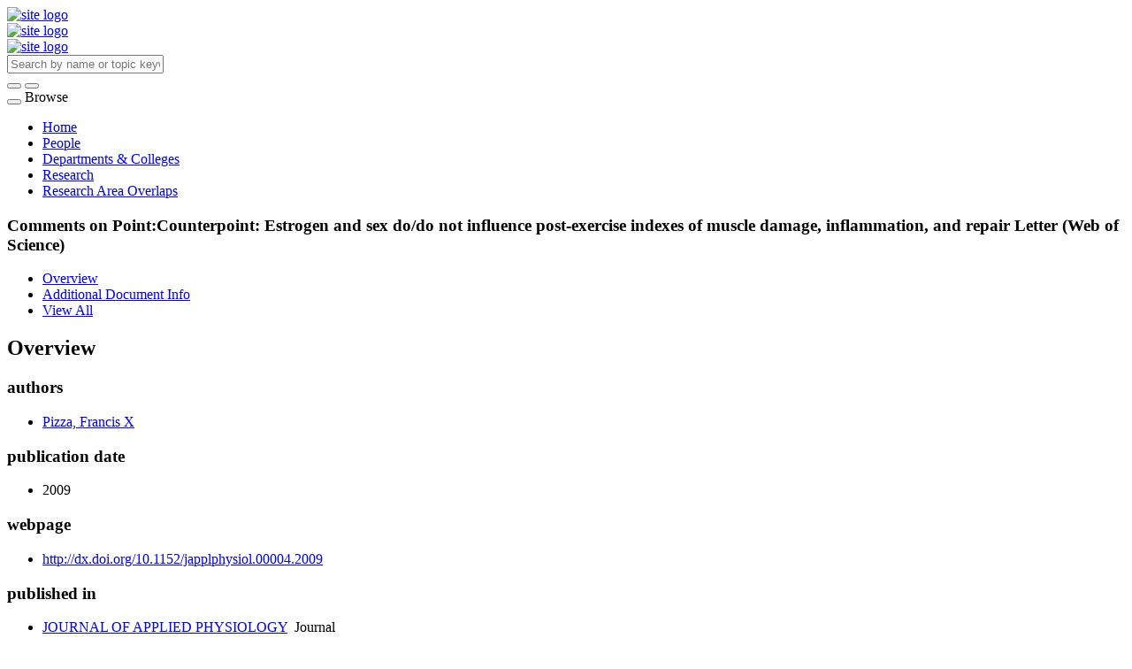

--- FILE ---
content_type: text/css;charset=UTF-8
request_url: https://scholars.utoledo.edu/css/individual/individual-vivo.css?version=4a75
body_size: 5837
content:
/* $This file is distributed under the terms of the license in LICENSE$ */

/* <------ INDIVIDUAL INTRO - LEFT SIDE CONTENT */
ul#individual-tools {
    margin-top: 10px;
    margin-bottom: 10px;
    height: 20px;
    list-style-type: none;
}
ul#individual-tools li {
    padding-right: 9px;
    float: left;
}
ul#individual-phone {
    clear: both;
    list-style: circle outside url(../../images/phoneIconSmall.gif);
    margin-left: 15px;
}
ul#individual-phone li {
    font-size: .875em;
    line-height: 1.5em;
}
ul#individual-phone li:last-child {
    margin-bottom: 10px;
}
ul#individual-phone li:first-child {
    margin-top: -4px;
}
.icon-phone, .icon-email {
    padding-right: 2px;
}
#individual-intro.person ul.individual-urls {
    list-style-type: circle;
    margin: 0 0 0 15px;
}
#individual-intro ul.individual-urls {
    list-style-type: circle;
    margin: 0 0 15px 15px;
}
#individual-intro ul.individual-urls li {
    font-size: .875em;
    line-height: 1.5em;
    padding-bottom:5px;
}
ul.individual-emails {
    clear: both;
    padding-left: 0;
    list-style: circle outside url(../../images/emailIconSmall.gif);
    margin-left: 20px;
}
#additional-emails li:last-child {
    margin-bottom: 18px;
}
ul.individual-emails li {
    font-size: .875em;
    line-height: 1.2em;
    padding-bottom: 6px;
}
ul#webpages{
    margin-bottom: 5px;
}
ul#webpages li,
ul#primary-email li,
ul#additional-emails li {
    word-wrap: break-word;
}
#phoneNumber {
    margin-top: 10px;
}
/* <------ INDIVIDUAL INTRO - RIGHT SIDE CONTENT */
#individual-intro .individual-overview {
    margin: 0;
    display: inline;
    clear: both;
    float: none;
}
div#activeGrantsLink {
    float:right;
    clear:right;
    margin-bottom: 25px;
}
/* <------ INDIVIDUAL INTRO FOR PERSON*/
#individual-intro.person {
    margin-bottom: 0;
    position: relative;
    width: 100%;
}
#individual-intro.person #individual-info {
    float: left;
    width: 78%;
    margin-bottom: 20px;
}
#individual-intro.person .individual-overview {
    width: 100%;
    float: none;
}
div#individual-tools-people {
    float: right;
}
ul#individual-tools-people li {
    position: relative;
    display: block;
    padding-right: 7px;
    float: left;
    margin-bottom: 20px;
}
ul.individual-urls-people {
    clear: both;
    list-style-type: circle;
    padding-left: 15px;
}
ul.individual-urls-people li {
    font-size: .875em;
    line-height: 1.3em;
}
/* <------ INDIVIDUAL CORE:OVERVIEW */
#overview {
/*    clear: both; */
}
.overview-value {
    display: inline;
}
div.overview-value :last-child {
    margin-bottom: .2em;
}
.individual-overview {
    font-size: 1em;
    padding-bottom: 0;
    line-height: 1.3em;
    padding-right: 10px;
    padding-top: 10px;
    width: 100%;
}
/* <------ INDIVIDUAL VISUALIZATION */
#right-hand-column {
    padding: 0 0 0 20px;
    float: right;
    background-color: #fff;
}
#right-hand-column h3 {
    padding-top: 10px;
    margin-bottom: 10px;
}
.publication-year-range {
    display: block;
    padding-top: 5px;
}
/* <------ COAUTHORS */
#co-authors {
    padding: 0 20px 30px 20px;
}
img.co-author {
    margin-right: 5px;
    margin-bottom: 5px;
}
#co-authors h3 {
    margin-bottom: 10px;
}
#co-authors ul li {
    display: block;
    float: left;
}
p.view-all-coauthors {
    clear: both;
    width:  200px;
    text-align: left;
}
/* <------ INDIVIDUAL TEMPORAL GRAPH & MAP O' SCIENCE */
#temporal-graph {
    padding: 0 3px 20px 0;
    background-color: #fff;
}
#temporal-graph h3 img,
#map-of-science h3 img {
    padding-right: 10px;
    vertical-align: text-top;
}
#map-of-science {
    padding: 0 29px 20px 0;
    background-color: #fff;
}
#map-of-science h3,
#temporal-graph h3 {
    margin: 0;
    padding: 0;
}
/* <------ POSITIONS */
ul#individual-personInPosition {
    list-style-type: circle;
    padding-left: 20px;
}
ul#individual-personInPosition li {
    line-height: 1em;
}
ul#individual-personInPosition li:last-child {
    padding-bottom: 15px;
}

/* <------ RESEARCH AREA */
ul#individual-hasResearchArea li,
ul#individual-facultyMemberships li {
    float: left;
    padding-right: 10px;
    margin-right: 10px;
    border-right: 1px solid #5e6363;
}
/* <------ QR Code */
h5.qrCode {
    margin-top: 1em;
    padding: 0;
}
span#qrCodeImage {
    position: absolute;
    top: 27px;
    left: 175px !important;
    width:180px;
    border: solid 2px #ccc;
    background: #fff;
    text-align:middle;
    overflow:visible;
    z-index:1000;
}
span#qrCodeImage img {
    padding: 1.7em 1.7em 0 1.7em;
}
a.qrCloseLink {
    float: right;
    padding-right: 1em;
    margin-right: 0;
    font-size: .8em;
}/* MISCELLANEOUS------>  */
.listDateTime {
    padding: 0 0.4em;
    font-size: 0.8em;
    background: #f4f4f4;
}
/* <---- Manage Prop Link, individual-properties.ftl -----*/
a.manageLinks {
    float:right;font-size:.8em;
    padding-right:10px;
    display:inline;
}
/* individual-vivo.css merger ------>  */
#individual-info h2#overview {
    padding-bottom: 0;
/*    padding-top: 20px; */
}
ul#individual-webpage li:first-child {
    padding: 0 0 5px 0;
}
ul.webpages-withThumbnails li:nth-child(2) {
    padding: 105px 0 0 15px;
    float:left;
}
ul.webpages-withThumbnails li {
    padding: 0 10px 0 0;
    float:left;
}
h2#facultyResearchAreas  {
    clear:left;
    padding-bottom:3px;
    padding-top:25px
}
h2#facultyMemberships  {
    clear:left;
    padding-bottom:3px;
    padding-top:25px
}
/* <------ GRADUATE FIELDS */
section#deptGraduateFields {
    float:none;
/*    padding-bottom:12px; */
    width:176px;
}
section#deptGraduateFields h2 {
    font-size:0.9em;
    font-weight: bold;
    margin-top:-10px;
    margin-bottom:8px
}
span.webpage-indicator {
    float:left;
    font-size:0.825em;
    margin-right:30px;
    margin-top:15px
}
